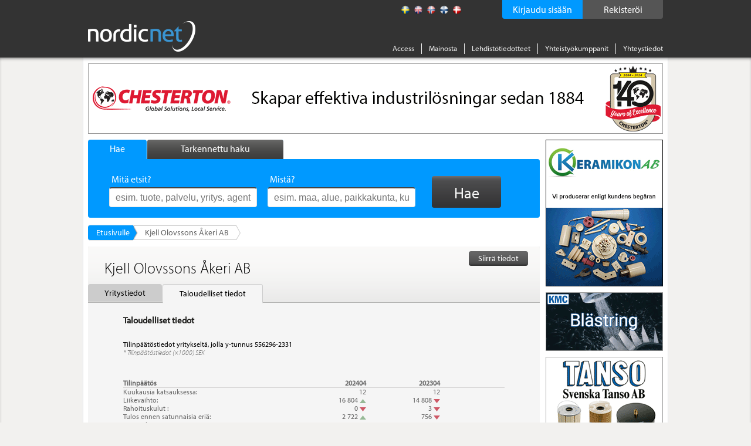

--- FILE ---
content_type: text/html; charset=utf-8
request_url: https://www.nordicnet.fi/yritykset/Kjell-Olovssons-%C3%85keri-AB/497409/taloudelliset-tiedot/
body_size: 11668
content:

<!DOCTYPE HTML>
<html id="ctl00_masterHtmlTag" xmlns="http://www.w3.org/1999/xhtml" lang="sv">
<head id="ctl00_Head1"><title>
	Kjell Olovssons Åkeri AB - Yritystiedot - Nordicnet
</title><link rel="shortcut icon" href="/favicon.png" type="image/x-icon" /><meta http-equiv="Content-Type" content="text/html; charset=utf-8" /><link rel="alternate" href="http://www.nordicnet.se" hreflang="sv-se" /><link rel="alternate" href="http://www.nordicnet.fi" hreflang="fi-fi" /><link rel="alternate" href="http://www.nordicnet.no" hreflang="nb-no" /><link rel="alternate" href="http://www.nordicnet.dk" hreflang="da-dk" /><link rel="alternate" href="http://www.nordicnet.net" hreflang="en-gb" /><link href="../../../../Styles/errorflash.min.css" rel="stylesheet" type="text/css" />
    <script src="/JavaScript/jquery.min.js?version=1" type="text/javascript"></script>
    <style type="text/css" media="all">
        @import url(/Styles/reset.min.css?v=1);
        @import url(/Styles/general.css?v=27);
        @import url(/Styles/jquery.checkbox.min.css);
        @import url(/Styles/thickbox.min.css?v=2);
        @import url(/Styles/autocomplete.min.css?v=2);
    </style>
    <script src="/JavaScript/Logging.min.js?version=8" type="text/javascript"></script>
    




    
    <script type="text/javascript" src="//use.typekit.net/gdy4sbu.js"></script>
    <script type="text/javascript">        try { Typekit.load(); } catch (e) { }</script>
    
<link rel="alternate" media="only screen and (max-width: 640px)" href="http://m.nordicnet.fi/yritykset/Kjell-Olovssons-Åkeri-AB/497409/taloudelliset-tiedot" />	<script type="text/javascript">LogEvent(null, '497409', '18');</script>
	<style type="text/css" media="all">@import url(/Styles/jquery.scrollfollow.min.css);</style>
	<script type="text/javascript" src="/JavaScript/jquery.nnp.browser.min.js"></script>
	<script type="text/javascript" src="/JavaScript/jquery.nnp.company.min.js?v=1"></script>
	<script type="text/javascript" src="/JavaScript/jquery.scrollfollow.min.js"></script>
	<script type="text/javascript" src="/JavaScript/jquery.nnp.companymail.min.js"></script>
	<script type="text/javascript">$(function() { 
                                                $('#logo').css({opacity: 0, visibility: 'visible'}).animate({opacity: 1}, 300); 
                                         }); </script>
	<script type="text/javascript">SetHref('export', '/Login.aspx?height=408&width=490&mode=2&cb=detail&id=497409&name=Kjell+Olovssons+%c3%85keri+AB');</script>
	<script type="text/javascript">SetLogValues('497409', '10');</script>
	<link rel="canonical" href="/yritykset/Kjell-Olovssons-Åkeri-AB/497409/" />	<meta name="description" content="Tästä löydät kaikki tarvitsemasi tiedot yrityksestä Kjell Olovssons Åkeri AB, yhteystiedot, tuotteet ja palvelut, taloudelliset tiedot, taloudelliset tiedot" />
	<script type="text/javascript" src="/JavaScript/swfobject.min.js"></script>
	<style type="text/css" media="all">@import url(/Styles/Fancybox/jquery.fancybox.min.css);</style>
	<script type="text/javascript" src="/JavaScript/jquery.fancybox-2.1.5.js"></script>
	<script type="text/javascript">var addthis_config = {"data_track_clickback":true};</script>
	<script type="text/javascript" src="http://s7.addthis.com/js/250/addthis_widget.js#pubid=ra-4de360521e6898e2#async=1"></script>
</head>
<body>

    
    
    

	        <!--
			<div id="errorFlashBox">
            <div id="redinfoBox">
                <div id="wrapper">
                    <span id="ctl00_errorflashText">För närvarande har vi driftstörningar. Vi arbetar för att åtgärda problemet så snart som möjligt. </span>
                </div>
            </div>			
			</div>
			-->

    <div id="pagehead">
        
        <div class="pagewrap">

            <div id="headerContent">
                <!-- logotyp -->
                <div id="pagehead-logo">
                    <a id="ctl00_NordicnetLogoType" title="Nordicnet – Vertaile tavarantoimittajia Pohjoismaissa" href="/"><img title="Nordicnet – Vertaile tavarantoimittajia Pohjoismaissa" src="/images/sections/pagehead/nordicnet_logo.png" alt="Nordicnet – Vertaile tavarantoimittajia Pohjoismaissa" /></a>
                </div>
                
                <div id="divRegisterWrapper">
                    <a id="ctl00_hlRegister" href="/access/kokeile/">
                        <span id="registerText">
                            Rekisteröi
                        </span>
                    </a>
                </div>
                
                
                    <div id="divLoginWrapper">
                        <a id="ctl00_hlLogin" class="thickbox">
                            <span id="loginText">
                                Kirjaudu sisään
                            </span>
                            <noscript>
                                <span id="ctl00_lblEnableJavascript" class="enablejavascript"></span>
                            </noscript>
                        </a>
                    </div>
                
                
                
                <!-- Språk / flaggor -->
                <div id="pagehead-languages">
                    <ul>
                        <li>
                            <p>
                                
                            </p>
                        </li>
                        <li id="ctl00_listLangSve">
                            <a id="ctl00_langSve" title="Ruotsiksi" class="sv" href="http://www.nordicnet.se"></a></li>
                        <li id="ctl00_listLangEng">
                            <a id="ctl00_langEng" title="Englanniksi" class="en" href="http://www.nordicnet.net"></a></li>
                        <li id="ctl00_listLangNor">
                            <a id="ctl00_langNor" title="Norjaksi" class="no" href="http://www.nordicnet.no"></a></li>
                        <li id="ctl00_listLangFin" class="active">
                            <a id="ctl00_langFin" title="Suomeksi" class="fi" href="http://www.nordicnet.fi"></a></li>
                        <li id="ctl00_listLangDan">
                            <a id="ctl00_langDan" title="Tanskaksi" class="dk" href="http://www.nordicnet.dk"></a></li>
                    </ul>
                </div>
                <!-- menu -->
                <div id="pagehead-navigation">
                    <ul>
                        
                        
                        <li>
                            <a id="ctl00_hlAccess" href="/access/">Access</a>
                        </li>
                        <li>
                            <a id="ctl00_hlpixise" href="/mainosta/">Mainosta</a>
                        </li>
                        <li>
                            <a id="ctl00_hlPressRelease" href="/lehdistotiedotteet/">Lehdistötiedotteet</a>
                        </li>
                        <li>
                            <a id="ctl00_hlPartner" href="/partner/">Yhteistyökumppanit</a>
                        </li>
                        
                        <li class="last">
                            
                            <a id="ctl00_hlContact" href="/yhteystiedot/">Yhteystiedot</a>
                        </li>
                    </ul>
                </div>
            </div>
        </div>
    </div>
    
    <div id="MainContent">
        <div id="advanced-search" style="display: none;">
        </div>
        <!-- Start: pagewrap -->
        <div class="pagewrap" id="whiteBackground">
            
            <input name="ctl00$companyId" type="hidden" id="companyId" value="497409" /><input name="ctl00$tbSelectedProductNumbers" type="hidden" id="tbSelectedProductNumbers" /><input name="ctl00$tbMatchingProductNumber" type="hidden" id="tbMatchingProductNumber" /><input name="ctl00$tbProductNumbers" type="hidden" id="tbProductNumbers" /><input name="ctl00$tbProductCategoryIds" type="hidden" id="tbProductCategoryIds" />
                <div id="pagehead-pix">
                    
                </div>
            
            <!-- Start: pagecontainer-content -->
            <div id="pagecontainer-content">
                <!-- searchform -->
                
                    <div id="search">
                        <div id="search-tabs">
                            <ul>
                                <li><a href="#" class="search"><span class="simpleSearch">
                                    Hae
                                </span></a></li>
                                <li><a href="#" class="advanced-search inactive"><span class="advancedSearch">
                                    Tarkennettu haku
                                </span></a></li>
                            </ul>
                        </div>
                        <!-- google_ad_section_start -->
                        <div id="search-form" class="" >
                            
                            <form action="/search/" method="get">
                                <div>
                                    

                                    <ul style="height: 38px;" class="ulFinnish">
                                        <li class="input ">
                                            <span id="lblWhat" class="label">Mitä etsit?</span>
                                            <input type="text" class="text" name="what" placeholder="esim. tuote, palvelu, yritys, agentuuri, brändi"
                                                id="srcword" value="" />
                                            <span class="tip ">
                                                esim. tuote, palvelu, yritys, agentuuri, brändi
                                            </span></li>
                                        <li class="input ">
                                            <span id="lblWhere" class="label">Mistä?</span>
                                            <input type="text" class="text" name="where" id="location" placeholder="esim. maa, alue, paikkakunta, kunta"
                                                value="" />
                                            <span class="tip ">
                                                esim. maa, alue, paikkakunta, kunta</span> </li>
                                        <li id="liSearchBtn">
                                            <button id="ctl00_buttonSearch" type="submit" class="btn">
                                                <span>
                                                    Hae</span>
                                            </button>
                                        </li>
                                    </ul>
                                    <span id="ctl00_lblMessage" class="message">Hakusanan pitää olla pidempi</span>
                                    <input type="hidden" name="mode" value="simple" />
                                </div>
                            </form>
                            
                        </div>
                        <!-- google_ad_section_end -->
                    </div>
                
                <form method="post" action="./?id=497409&amp;page-category=taloudelliset-tiedot" id="aspnetForm">
<div class="aspNetHidden">
<input type="hidden" name="__VIEWSTATE" id="__VIEWSTATE" value="/wEPDwUKMTc4MDMzMjc2NGRkycCZ3zn3/p720d7+HXsSMdVrTNQ=" />
</div>

<div class="aspNetHidden">

	<input type="hidden" name="__VIEWSTATEGENERATOR" id="__VIEWSTATEGENERATOR" value="5C2B091C" />
	<input type="hidden" name="__EVENTVALIDATION" id="__EVENTVALIDATION" value="/wEdAAb1N9vRp4YFwEWLUlIV3jdIlNuDOk0qUQw4VnMaOmYlGF5SF9dzYczf0rHqBPVatDDKadLDx2AVwOysgyM0uKQFa/I2bI7qFkA15NPVns59L4EeiKXvdWrbsFiT6qeAp8Uj62z3KoRYrP0tkUBVwzKQjeb1hg==" />
</div>
                    <div id="pagecontent">
                        <!-- Breadcrum -->
                        
    
        <div id="breadcrumbs">
            <ul class="blue">
                <li class="first">
                    <a id="ctl00_breadcrum_bcHome" title="Nordicnet etusivu" href="/">Etusivulle</a></li>
                
                <li class="last"><strong>
                    Kjell Olovssons Åkeri AB</strong></li>
                <li class="breadcrumEnding"></li>
            </ul>
        </div>
    

                        
                        
                        <!-- Sidans innehåll -->
                        <div class="addThisItems">
                            
                                <div class="addthis-wrapper">
                                    <div class="addthis addthis_toolbox addthis_default_style"><p><a class="addthis_button_facebook"></a></p><p><a class="addthis_button_twitter"></a></p><p><a class="addthis_button_linkedin"></a></p><a class="addthis_button_google_plusone" g:plusone:count="false"></a></div>
                                </div>
                            
                        </div>
                        
    
    <!-- Start: col-550 -->
    
    <div>
        
            <div id="company" class="equal">
                
                <div id="ctl00_content_pNavigation">
	
                    <div id="companytabs">
                        <a id="hplCompanyOptionsExport" class="thickbox" rel="nofollow" href="../../../../#">
                        <div id="export"><span>Siirrä tiedot</span></div>
                        </a>
                        <h1>
                            <span id="ctl00_content_lblCompanyTabName">Kjell Olovssons Åkeri AB</span></h1>
                        <ul>
                            <li id="liContactInfo" class="first">
                                <a id="hplContactInformationBookMark" class="link" href="/yritykset/Kjell-Olovssons-%c3%85keri-AB/497409/">Yritystiedot</a></li>
                            
                            
                            <li id="liFinancialInformation" class="selected">
                                <a id="hplFinancialInformationBookMark" class="link selected">Taloudelliset tiedot</a></li>
                            
                        </ul>
                    </div>
                
</div>
                
                <noscript>
                    <div class="activate-javascript">
                        <p>
                            Sinun tulee aktivoida JavaScript, jotta sivu toimisi optimaalisesti.</p>
                    </div>
                </noscript>
                
                <div id="companyInfo" itemscope itemtype="https://schema.org/Corporation">
                    
                    <!-- Kontaktuppgifter -->
                    
                </div>
                <!-- Nyheter -->
                
                <!-- Finansiell information -->
                
                    <div id="divFinancialInformation" class="box">
                        <div class="top">
                            <h2>
                                <span id="ctl00_content_lblFinancialInformationHeader">Taloudelliset tiedot</span></h2>
                        </div>
                        <div id="ctl00_content_pFinancialInfoConcent" class="content">
	
                            <p class="info">
                                Tilinpäätöstiedot yritykseltä, jolla y-tunnus 556296-2331
                            </p>
                            <table id="ctl00_content_tFinancialInfo" class="financialinfo">
		<tr>
			<td class="header" colspan="4">
                                        <p class="financialinfoheader">
                                            *
                                            Tilinpäätöstiedot (×1000) SEK
                                        </p>
                                    </td>
		</tr>
		<tr id="trAnnualAccount">
			<td id="ctl00_content_Td1" class="header">
                                        <span id="ctl00_content_lblAnnualAccountHeader" class="bold">Tilinpäätös</span>
                                    </td>
			<td id="ctl00_content_tdAnnualAccount1" class="right">
                                        <span id="ctl00_content_lblAnnualAccount1" class="bold">202404</span>
                                        <span id="ctl00_content_lblKoncern1" class="koncern"></span>
                                    </td>
			<td id="ctl00_content_tdAnnualAccount2" class="right">
                                        <span id="ctl00_content_lblAnnualAccount2" class="bold">202304</span>
                                        <span id="ctl00_content_lblKoncern2" class="koncern"></span>
                                    </td>
			<td id="ctl00_content_tdAnnualAccount3" class="right">
                                        
                                        
                                    </td>
		</tr>
		<tr id="ctl00_content_trNoMonths" class="alternate">
			<td id="ctl00_content_Td2" class="lbl">
                                        <span id="ctl00_content_lblNoMonthsHeader">Kuukausia katsauksessa:</span>
                                    </td>
			<td id="ctl00_content_tdNoMonths1" class="right">
                                        <span id="ctl00_content_NoMonths1_lblNoMonth">12</span>


                                    </td>
			<td id="ctl00_content_tdNoMonths2" class="right">
                                        <span id="ctl00_content_NoMonths2_lblNoMonth">12</span>


                                    </td>
			<td id="ctl00_content_tdNoMonths3" class="right">
                                        
                                    </td>
		</tr>
		<tr id="ctl00_content_trRevenues">
			<td id="ctl00_content_Td3" class="lvl">
                                        <span id="ctl00_content_lblRevenuesFinHeader">Liikevaihto:</span>
                                    </td>
			<td id="ctl00_content_tdRevenues1" class="right">
                                        <span id="ctl00_content_Revenues1_lblNoMonth">16 804</span>
<img id="ctl00_content_Revenues1_imgUpRevenue" alt="Revenue Up" src="/Images/sections/upp_mindre2.svg" style="    padding-bottom: 2px;" />

                                    </td>
			<td id="ctl00_content_tdRevenues2" class="right">
                                        <span id="ctl00_content_Revenues2_lblNoMonth">14 808</span>

<img id="ctl00_content_Revenues2_imgDownRevenue" alt="Revenue Down" src="/Images/sections/upp_mindre2_rod.svg" style="    padding-bottom: 2px;" />
                                    </td>
			<td id="ctl00_content_tdRevenues3" class="right">
                                        
                                    </td>
		</tr>
		<tr id="ctl00_content_trFinancialCosts" class="alternate">
			<td id="ctl00_content_Td6" class="lbl">
                                        <span id="ctl00_content_lblFinancialCostsHeader">Rahoituskulut
:</span>
                                    </td>
			<td id="ctl00_content_tdFinancialCosts1" class="right">
                                        <span id="ctl00_content_FinancialCosts1_lblNoMonth">0</span>

<img id="ctl00_content_FinancialCosts1_imgDownRevenue" alt="Revenue Down" src="/Images/sections/upp_mindre2_rod.svg" style="    padding-bottom: 2px;" />
                                    </td>
			<td id="ctl00_content_tdFinancialCosts2" class="right">
                                        <span id="ctl00_content_FinancialCosts2_lblNoMonth">3</span>

<img id="ctl00_content_FinancialCosts2_imgDownRevenue" alt="Revenue Down" src="/Images/sections/upp_mindre2_rod.svg" style="    padding-bottom: 2px;" />
                                    </td>
			<td id="ctl00_content_tdFinancialCosts3" class="right">
                                        
                                    </td>
		</tr>
		<tr id="ctl00_content_trResult">
			<td id="ctl00_content_Td7" class="lbl">
                                        <span id="ctl00_content_lblResultHeader">Tulos ennen satunnaisia eriä:</span>
                                    </td>
			<td id="ctl00_content_tdResult1" class="right">
                                        <span id="ctl00_content_Result1_lblNoMonth">2 722</span>
<img id="ctl00_content_Result1_imgUpRevenue" alt="Revenue Up" src="/Images/sections/upp_mindre2.svg" style="    padding-bottom: 2px;" />

                                    </td>
			<td id="ctl00_content_tdResult2" class="right">
                                        <span id="ctl00_content_Result2_lblNoMonth">756</span>

<img id="ctl00_content_Result2_imgDownRevenue" alt="Revenue Down" src="/Images/sections/upp_mindre2_rod.svg" style="    padding-bottom: 2px;" />
                                    </td>
			<td id="ctl00_content_tdResult3" class="right">
                                        
                                    </td>
		</tr>
		<tr id="ctl00_content_trBalance" class="alternate">
			<td id="ctl00_content_Td8" class="lbl">
                                        <span id="ctl00_content_lblBalanceHeader">Taseen loppusumma:</span>
                                    </td>
			<td id="ctl00_content_tdBalance1" class="right">
                                        <span id="ctl00_content_Balance1_lblNoMonth">34 255</span>
<img id="ctl00_content_Balance1_imgUpRevenue" alt="Revenue Up" src="/Images/sections/upp_mindre2.svg" style="    padding-bottom: 2px;" />

                                    </td>
			<td id="ctl00_content_tdBalance2" class="right">
                                        <span id="ctl00_content_Balance2_lblNoMonth">26 904</span>

<img id="ctl00_content_Balance2_imgDownRevenue" alt="Revenue Down" src="/Images/sections/upp_mindre2_rod.svg" style="    padding-bottom: 2px;" />
                                    </td>
			<td id="ctl00_content_tdBalance3" class="right">
                                        
                                    </td>
		</tr>
		<tr id="ctl00_content_trCurrentAssets">
			<td id="ctl00_content_Td9" class="lbl">
                                        <span id="ctl00_content_lblCurrentAssetsHeader">Vaihtuvat vastaavat:</span>
                                    </td>
			<td id="ctl00_content_tdCurrentAssets1" class="right">
                                        <span id="ctl00_content_CurrentAssets1_lblNoMonth">4 099</span>

<img id="ctl00_content_CurrentAssets1_imgDownRevenue" alt="Revenue Down" src="/Images/sections/upp_mindre2_rod.svg" style="    padding-bottom: 2px;" />
                                    </td>
			<td id="ctl00_content_tdCurrentAssets2" class="right">
                                        <span id="ctl00_content_CurrentAssets2_lblNoMonth">6 278</span>
<img id="ctl00_content_CurrentAssets2_imgUpRevenue" alt="Revenue Up" src="/Images/sections/upp_mindre2.svg" style="    padding-bottom: 2px;" />

                                    </td>
			<td id="ctl00_content_tdCurrentAssets3" class="right">
                                        
                                    </td>
		</tr>
		<tr id="ctl00_content_trCurrentDebts" class="alternate">
			<td id="ctl00_content_Td10" class="lbl">
                                        <span id="ctl00_content_lblCurrentDebtsHeader">Lyhytaikaiset velat:</span>
                                    </td>
			<td id="ctl00_content_tdCurrentDebts1" class="right">
                                        <span id="ctl00_content_CurrentDebts1_lblNoMonth">5 758</span>
<img id="ctl00_content_CurrentDebts1_imgUpRevenue" alt="Revenue Up" src="/Images/sections/upp_mindre2.svg" style="    padding-bottom: 2px;" />

                                    </td>
			<td id="ctl00_content_tdCurrentDebts2" class="right">
                                        <span id="ctl00_content_CurrentDebts2_lblNoMonth">2 284</span>

<img id="ctl00_content_CurrentDebts2_imgDownRevenue" alt="Revenue Down" src="/Images/sections/upp_mindre2_rod.svg" style="    padding-bottom: 2px;" />
                                    </td>
			<td id="ctl00_content_tdCurrentDebts3" class="right">
                                        
                                    </td>
		</tr>
		<tr id="ctl00_content_trCommonEquity">
			<td id="ctl00_content_Td11" class="lbl">
                                        <span id="ctl00_content_lblCommonEquityHeader">Oma pääoma:</span>
                                    </td>
			<td id="ctl00_content_tdCommonEquity1" class="right">
                                        <span id="ctl00_content_CommonEquity1_lblNoMonth">25 385</span>
<img id="ctl00_content_CommonEquity1_imgUpRevenue" alt="Revenue Up" src="/Images/sections/upp_mindre2.svg" style="    padding-bottom: 2px;" />

                                    </td>
			<td id="ctl00_content_tdCommonEquity2" class="right">
                                        <span id="ctl00_content_CommonEquity2_lblNoMonth">23 381</span>

<img id="ctl00_content_CommonEquity2_imgDownRevenue" alt="Revenue Down" src="/Images/sections/upp_mindre2_rod.svg" style="    padding-bottom: 2px;" />
                                    </td>
			<td id="ctl00_content_tdCommonEquity3" class="right">
                                        
                                    </td>
		</tr>
		<tr id="ctl00_content_trStock" class="alternate">
			<td id="ctl00_content_Td12" class="lbl">
                                        <span id="ctl00_content_lblStockHeader">Osakepääoma:</span>
                                    </td>
			<td id="ctl00_content_tdStock1" class="right">
                                        <span id="ctl00_content_Stock1_lblNoMonth">100</span>


                                    </td>
			<td id="ctl00_content_tdStock2" class="right">
                                        <span id="ctl00_content_Stock2_lblNoMonth">100</span>


                                    </td>
			<td id="ctl00_content_tdStock3" class="right">
                                        
                                    </td>
		</tr>
		<tr id="ctl00_content_trEmployees">
			<td id="ctl00_content_Td13" class="lbl">
                                        <span id="ctl00_content_lblEmployeesHeader">Henkilöstö&shy;määrä:</span>
                                    </td>
			<td id="ctl00_content_tdEmployees1" class="right">
                                        <span id="ctl00_content_Employees1_lblNoMonth">10</span>


                                    </td>
			<td id="ctl00_content_tdEmployees2" class="right">
                                        <span id="ctl00_content_Employees2_lblNoMonth">10</span>


                                    </td>
			<td id="ctl00_content_tdEmployees3" class="right">
                                        
                                    </td>
		</tr>
		<tr>
			<td class="header" colspan="4">
                                        <p class="financialinfoheader">
                                            Tunnuslukuja
                                        </p>
                                    </td>
		</tr>
		<tr id="ctl00_content_trSolidity" class="alternate">
			<td id="ctl00_content_Td15" class="lbl">
                                        <span id="ctl00_content_lblSolidityHeader">Vakavaraisuus:</span>
                                    </td>
			<td id="ctl00_content_tdSolidity1" class="right">
                                        <span id="ctl00_content_Solidity1_lblNoMonth">74,1%</span>

<img id="ctl00_content_Solidity1_imgDownRevenue" alt="Revenue Down" src="/Images/sections/upp_mindre2_rod.svg" style="    padding-bottom: 2px;" />
                                    </td>
			<td id="ctl00_content_tdSolidity2" class="right">
                                        <span id="ctl00_content_Solidity2_lblNoMonth">86,9%</span>
<img id="ctl00_content_Solidity2_imgUpRevenue" alt="Revenue Up" src="/Images/sections/upp_mindre2.svg" style="    padding-bottom: 2px;" />

                                    </td>
			<td id="ctl00_content_tdSolidity3" class="right">
                                        
                                    </td>
		</tr>
		<tr id="ctl00_content_trAssetsPerEmployee">
			<td class="lbl">
                                        <span id="ctl00_content_lblAssetsPerEmployeeHeader">Liikevaihto per henkilö:</span>
                                    </td>
			<td id="ctl00_content_tdAssetsPerEmployee1" class="right">
                                        <span id="ctl00_content_AssetsPerEmployee1_lblNoMonth">1 680</span>
<img id="ctl00_content_AssetsPerEmployee1_imgUpRevenue" alt="Revenue Up" src="/Images/sections/upp_mindre2.svg" style="    padding-bottom: 2px;" />

                                    </td>
			<td id="ctl00_content_tdAssetsPerEmployee2" class="right">
                                        <span id="ctl00_content_AssetsPerEmployee2_lblNoMonth">1 481</span>

<img id="ctl00_content_AssetsPerEmployee2_imgDownRevenue" alt="Revenue Down" src="/Images/sections/upp_mindre2_rod.svg" style="    padding-bottom: 2px;" />
                                    </td>
			<td id="ctl00_content_tdAssetsPerEmployee3" class="right">
                                        
                                    </td>
		</tr>
		<tr id="ctl00_content_trProfitability" class="alternate">
			<td id="ctl00_content_Td16" class="lbl">
                                        <span id="ctl00_content_lblProfitabilityHeader">Kannattavuus:</span>
                                    </td>
			<td id="ctl00_content_tdProfitability1" class="right">
                                        <span id="ctl00_content_Profitability1_lblNoMonth">16,2%</span>
<img id="ctl00_content_Profitability1_imgUpRevenue" alt="Revenue Up" src="/Images/sections/upp_mindre2.svg" style="    padding-bottom: 2px;" />

                                    </td>
			<td id="ctl00_content_tdProfitability2" class="right">
                                        <span id="ctl00_content_Profitability2_lblNoMonth">5,1%</span>

<img id="ctl00_content_Profitability2_imgDownRevenue" alt="Revenue Down" src="/Images/sections/upp_mindre2_rod.svg" style="    padding-bottom: 2px;" />
                                    </td>
			<td id="ctl00_content_tdProfitability3" class="right">
                                        
                                    </td>
		</tr>
		<tr id="ctl00_content_trReturnOnEquity">
			<td class="lbl">
                                        <span id="ctl00_content_lblReturnOnEquityHeader">Oman pääoman tuotto (ROE):</span>
                                    </td>
			<td id="ctl00_content_tdReturnOnEquity1" class="right">
                                        <span id="ctl00_content_ReturnOnEquity1_lblNoMonth">10,7%</span>
<img id="ctl00_content_ReturnOnEquity1_imgUpRevenue" alt="Revenue Up" src="/Images/sections/upp_mindre2.svg" style="    padding-bottom: 2px;" />

                                    </td>
			<td id="ctl00_content_tdReturnOnEquity2" class="right">
                                        <span id="ctl00_content_ReturnOnEquity2_lblNoMonth">3,2%</span>

<img id="ctl00_content_ReturnOnEquity2_imgDownRevenue" alt="Revenue Down" src="/Images/sections/upp_mindre2_rod.svg" style="    padding-bottom: 2px;" />
                                    </td>
			<td id="ctl00_content_tdReturnOnEquity3" class="right">
                                        
                                    </td>
		</tr>
		<tr id="ctl00_content_trCurrentRatio" class="alternate">
			<td id="ctl00_content_Td17" class="lbl">
                                        <span id="ctl00_content_lblCurrentRatioHeader">Maksuvalmius:</span>
                                    </td>
			<td id="ctl00_content_tdCurrentRatio1" class="right">
                                        <span id="ctl00_content_CurrentRatio1_lblNoMonth">71,2%</span>

<img id="ctl00_content_CurrentRatio1_imgDownRevenue" alt="Revenue Down" src="/Images/sections/upp_mindre2_rod.svg" style="    padding-bottom: 2px;" />
                                    </td>
			<td id="ctl00_content_tdCurrentRatio2" class="right">
                                        <span id="ctl00_content_CurrentRatio2_lblNoMonth">274,9%</span>
<img id="ctl00_content_CurrentRatio2_imgUpRevenue" alt="Revenue Up" src="/Images/sections/upp_mindre2.svg" style="    padding-bottom: 2px;" />

                                    </td>
			<td id="ctl00_content_tdCurrentRatio3" class="right">
                                        
                                    </td>
		</tr>
		<tr id="ctl00_content_trReturnOnAssets">
			<td class="lbl">
                                        <span id="ctl00_content_lblReturnOnAssetsHeader">Kokonaispääoman tuotto (ROA):</span>
                                    </td>
			<td id="ctl00_content_tdReturnOnAssets1" class="right">
                                        <span id="ctl00_content_ReturnOnAssets1_lblNoMonth">7,9%</span>
<img id="ctl00_content_ReturnOnAssets1_imgUpRevenue" alt="Revenue Up" src="/Images/sections/upp_mindre2.svg" style="    padding-bottom: 2px;" />

                                    </td>
			<td id="ctl00_content_tdReturnOnAssets2" class="right">
                                        <span id="ctl00_content_ReturnOnAssets2_lblNoMonth">2,8%</span>

<img id="ctl00_content_ReturnOnAssets2_imgDownRevenue" alt="Revenue Down" src="/Images/sections/upp_mindre2_rod.svg" style="    padding-bottom: 2px;" />
                                    </td>
			<td id="ctl00_content_tdReturnOnAssets3" class="right">
                                        
                                    </td>
		</tr>
	</table>
	
                            
                        
</div>
                    </div>
                
                <!-- Konkurrentlänkar -->
                
                            <div id="divCompetitors" class="paddingTop">
                                <div id="divCompetitorsBox">
                                    <div class="top">
                                        <h2>
                                            Yritykset, joilla on samankaltaisia tuotteita ja palveluita sekä yksityiskohtaisemmat tiedot</h2>
                                    </div>
                                    <div class="content">
                                        <ul>
                        
                            <li >
                                <a id="ctl00_content_rptCompetitorLinks_ctl01_hplCompetitorLink" onclick="LogCompetitorClick(70302,497409);" href="/yritykset/Fosieplast-AB/70302/">Fosieplast AB</a>
                                <p>
                                    Kuljetuspalvelut
                                </p>
                            </li>
                        
                            <li >
                                <a id="ctl00_content_rptCompetitorLinks_ctl02_hplCompetitorLink" onclick="LogCompetitorClick(21632,497409);" href="/yritykset/SCA-Logistics-AB/21632/">SCA Logistics AB</a>
                                <p>
                                    Kuljetuspalvelut
                                </p>
                            </li>
                        
                            </ul>
                            
                            </div>
                            <div class="clearAll">
                            </div>
                            </div> </div>
                        
                    <div id="bannerPH">
                        <div id="companyBanner" class="centerText">
                            <!--JavaScript Tag // Tag for network 868: AdProfit // Website: Nordicnet // Page: Front // Placement: 468x240 Top (5166850) // created at: Feb 17, 2015 3:32:58 PM-->
                            <script language="javascript">
<!--
    if (window.adgroupid == undefined) {
        window.adgroupid = Math.round(Math.random() * 1000);
    }
    document.write('<scr' + 'ipt language="javascript1.1" src="http://adserver.adtech.de/addyn|3.0|868|5166850|0|603|ADTECH;loc=100;target=_blank;grp=' + window.adgroupid + ';misc=' + new Date().getTime() + ';rdclick="></scri' + 'pt>');
    //-->
                            </script>
                            <noscript>
                                <a href="http://adserver.adtech.de/adlink|3.0|868|5166850|0|603|ADTECH;loc=300;rdclick="
                                    target="_blank">
                                    <img src="http://adserver.adtech.de/adserv|3.0|868|5166850|0|603|ADTECH;loc=300" alt="ad"
                                        border="0" width="468" height="240"></a></noscript>
                            <!-- End of JavaScript Tag -->
                        </div>
                    </div>
                
                <!-- Grunduppgifter -->
                <div id="Div1" itemscope itemtype="https://schema.org/Corporation">
                    
                </div>
                <!-- Försäljningskontor -->
                
                <!-- Produkter och sökord -->
                
                <!-- Varumärken och agenturer -->
                
                <!-- Placeholder för boksluten på detaljsidan -->
                
                    <div class="box" style="margin-top: 20px;">
                        <div id="ctl00_content_pFinancialInfoStart" class="content">
	
                            <table id="ctl00_content_tFinancialInfoStart" style="color: #666; margin-bottom: 6px; width: 605px;">
		<tr>
			<td class="header" style="font-weight: bold; border-bottom: 1px solid #d5d4d4;">
                                        <span id="ctl00_content_lblAnnualAccountHeaderStart" style="color: #1d1d1b;font-size: 15px;">Tilinpäätös</span>
                                    </td>
			<td class="right" style="font-weight: bold; border-bottom: 1px solid #d5d4d4;">
                                        <span id="ctl00_content_lblAnnualAccount1Start" style="color: #1d1d1b;font-size: 15px;">202404</span>
                                    </td>
		</tr>
		<tr id="ctl00_content_trNoMonthsStart" class="blackColor">
			<td class="header">
                                        <span id="ctl00_content_lblNoMonthsHeaderStart">Kuukausia katsauksessa:</span>
                                    </td>
			<td class="right">
                                        <span id="ctl00_content_NoMonths1Start_lblNoMonth">12</span>


                                    </td>
		</tr>
		<tr id="ctl00_content_trRevenuesStart" class="blackColor">
			<td>
                                        <span id="ctl00_content_lblRevenuesFinHeaderStart">Liikevaihto:</span>
                                    </td>
			<td>
                                        <span id="ctl00_content_Revenues1Start_lblNoMonth">16 804</span>


                                    </td>
		</tr>
		<tr id="ctl00_content_trFinancialCostsStart" class="blackColor">
			<td>
                                        <span id="ctl00_content_lblFinancialCostsHeaderStart">Rahoituskulut
:</span>
                                    </td>
			<td>
                                        <span id="ctl00_content_FinancialCosts1Start_lblNoMonth">0</span>


                                    </td>
		</tr>
		<tr id="ctl00_content_trResultStart" class="blackColor">
			<td>
                                        <span id="ctl00_content_lblResultHeaderStart">Tulos ennen satunnaisia eriä:</span>
                                    </td>
			<td>
                                        <span id="ctl00_content_Result1Start_lblNoMonth">2 722</span>


                                    </td>
		</tr>
		<tr id="ctl00_content_trBalanceStart" class="blackColor">
			<td>
                                        <span id="ctl00_content_lblBalanceHeaderStart">Taseen loppusumma:</span>
                                    </td>
			<td>
                                        <span id="ctl00_content_Balance1Start_lblNoMonth">34 255</span>


                                    </td>
		</tr>
		<tr id="ctl00_content_trCurrentAssetsStart" class="blackColor">
			<td>
                                        <span id="ctl00_content_lblCurrentAssetsHeaderStart">Vaihtuvat vastaavat:</span>
                                    </td>
			<td>
                                        <span id="ctl00_content_CurrentAssets1Start_lblNoMonth">4 099</span>


                                    </td>
		</tr>
		<tr id="ctl00_content_trCurrentDebtsStart" class="blackColor">
			<td>
                                        <span id="ctl00_content_lblCurrentDebtsHeaderStart">Lyhytaikaiset velat:</span>
                                    </td>
			<td>
                                        <span id="ctl00_content_CurrentDebts1Start_lblNoMonth">5 758</span>


                                    </td>
		</tr>
		<tr id="ctl00_content_trCommonEquityStart" class="blackColor">
			<td>
                                        <span id="ctl00_content_lblCommonEquityHeaderStart">Oma pääoma:</span>
                                    </td>
			<td>
                                        <span id="ctl00_content_CommonEquity1Start_lblNoMonth">25 385</span>


                                    </td>
		</tr>
		<tr id="ctl00_content_trStockStart" class="blackColor">
			<td>
                                        <span id="ctl00_content_lblStockHeaderStart">Osakepääoma:</span>
                                    </td>
			<td>
                                        <span id="ctl00_content_Stock1Start_lblNoMonth">100</span>


                                    </td>
		</tr>
		<tr id="ctl00_content_trEmployeesStart" class="blackColor">
			<td>
                                        <span id="ctl00_content_lblEmployeesHeaderStart">Henkilöstö&shy;määrä:</span>
                                    </td>
			<td>
                                        <span id="ctl00_content_Employees1Start_lblNoMonth">10</span>


                                    </td>
		</tr>
		<tr class="blackColor">
			<td class="header" colspan="4">
                                        <p class="financialinfoheader" style="font-style: italic;">
                                            Tunnuslukuja
                                        </p>
                                    </td>
		</tr>
		<tr id="ctl00_content_trSolidityStart" class="blackColor">
			<td>
                                        <span id="ctl00_content_lblSolidityHeaderStart">Vakavaraisuus:</span>
                                    </td>
			<td>
                                        <span id="ctl00_content_Solidity1Start_lblNoMonth">74,1%</span>


                                    </td>
		</tr>
		<tr id="ctl00_content_trAssetsPerEmployeeStart" class="blackColor">
			<td>
                                        <span id="ctl00_content_lblAssetsPerEmployeeHeaderStart">Liikevaihto per henkilö:</span>
                                    </td>
			<td>
                                        <span id="ctl00_content_AssetsPerEmployee1Start_lblNoMonth">1 680</span>


                                    </td>
		</tr>
		<tr id="ctl00_content_trProfitabilityStart" class="blackColor">
			<td>
                                        <span id="ctl00_content_lblProfitabilityHeaderStart">Kannattavuus:</span>
                                    </td>
			<td>
                                        <span id="ctl00_content_Profitability1Start_lblNoMonth">16,2%</span>


                                    </td>
		</tr>
		<tr id="ctl00_content_trReturnEquityStart" class="blackColor">
			<td>
                                        <span id="ctl00_content_lblReturnOnEquityHeaderStart">Oman pääoman tuotto (ROE):</span>
                                    </td>
			<td>
                                        <span id="ctl00_content_ReturnOnEquity1Start_lblNoMonth">10,7%</span>


                                    </td>
		</tr>
		<tr id="ctl00_content_trCurrentRatioStart" class="blackColor">
			<td>
                                        <span id="ctl00_content_lblCurrentRatioHeaderStart">Maksuvalmius:</span>
                                    </td>
			<td>
                                        <span id="ctl00_content_CurrentRatio1Start_lblNoMonth">71,2%</span>


                                    </td>
		</tr>
		<tr id="ctl00_content_trReturnOnAssetsStart" class="blackColor">
			<td>
                                        <span id="ctl00_content_lblReturnOnAssetsHeaderStart">Kokonaispääoman tuotto (ROA):</span>
                                    </td>
			<td>
                                        <span id="ctl00_content_ReturnOnAssets1Start_lblNoMonth">7,9%</span>


                                    </td>
		</tr>
	</table>
	
                        
</div>
                    </div>
                
            </div>
        
    </div>

                        <div id="leftcol">
                            
                            
                        </div>
                    </div>
                    <div id="vspace" style="display: none;">
                    </div>
                </form>
            </div>
            
            <div id="pagecontainer_pix" class="pagecontainer-pix">
                    
                    
                        <div class="pix" id="adRektangel">
                            
                            
                            
                        </div>
                        <div class="pix" id="adRektangel2">
                        </div>
                    
                    
                    
                        <div class="pix" id="adStorKnapp1">
                            
                            
                            
                        </div>
                    
                    
                    
                        <div class="pix" id="adRuta">
                            
                            
                            
                        </div>
                    
                    
                    
                        <div class="pix" id="adStorKnapp2">
                            
                            
                            
                        </div>
                    
                    <!-- Start: monster rss -->
                    <div id="monsterRssFeed" class="pix" style="display:block;">
                        
                    </div>
                    <!-- Start: Bolagsplatsen rss -->
                    <div id="bolagsplatsenRssFeed" class="pix" style="display: none;">
                        
                    </div>
                    
                    
                    
                    
                </div>
        </div>
    </div>
    <!-- Sidfot -->
    <div id="pagefooter">
        <div class="pagewrap">
            <div id="footerWrap">
                <div class="register footerBox">
                    <span id="ctl00_lRegister" class="header">Hakemistot</span><ul>
                        <li>
                            <a id="ctl00_toProducts" href="/tuotehakemisto/">Tuotteet</a></li>
                        <li>
                            <a id="ctl00_toCompanies" href="/yrityshakemisto/">Yritykset</a></li>
                        <li>
                            <a id="ctl00_toTrademarks" href="/tavaramerkkihakemisto/">Tavaramerkit</a></li>
                        <li>
                            <a id="ctl00_toAgencies" href="/agentuurihakemisto/">Agentuurit</a></li>
                        <li>
                            <a id="ctl00_toFairs" href="/messut/">Messut</a></li>
                        <li>
                            <a id="ctl00_toOrganizations" href="/toimialajarjestot/">Toimialajärjestöt</a></li>
                        <li>
                            <a id="ctl00_toEducations" href="/">Utbildningar</a></li>
                    </ul>
                </div>
                <!-- Alfabetisk produktregister -->
                <div class="companies footerBox">
                    <span id="ctl00_lProdukter" class="header">Tuotteet</span>
                    
                            <ul>
                        
                            <li><a href='/tuotehakemisto/kirjaimella/a/'>A</a></li>
                        
                            <li><a href='/tuotehakemisto/kirjaimella/b/'>B</a></li>
                        
                            <li><a href='/tuotehakemisto/kirjaimella/c/'>C</a></li>
                        
                            <li><a href='/tuotehakemisto/kirjaimella/d/'>D</a></li>
                        
                            <li><a href='/tuotehakemisto/kirjaimella/e/'>E</a></li>
                        
                            <li><a href='/tuotehakemisto/kirjaimella/f/'>F</a></li>
                        
                            <li><a href='/tuotehakemisto/kirjaimella/g/'>G</a></li>
                        
                            <li><a href='/tuotehakemisto/kirjaimella/h/'>H</a></li>
                        
                            <li><a href='/tuotehakemisto/kirjaimella/i/'>I</a></li>
                        
                            <li><a href='/tuotehakemisto/kirjaimella/j/'>J</a></li>
                        
                            <li><a href='/tuotehakemisto/kirjaimella/k/'>K</a></li>
                        
                            <li><a href='/tuotehakemisto/kirjaimella/l/'>L</a></li>
                        
                            <li><a href='/tuotehakemisto/kirjaimella/m/'>M</a></li>
                        
                            <li><a href='/tuotehakemisto/kirjaimella/n/'>N</a></li>
                        
                            <li><a href='/tuotehakemisto/kirjaimella/o/'>O</a></li>
                        
                            <li><a href='/tuotehakemisto/kirjaimella/p/'>P</a></li>
                        
                            <li><a href='/tuotehakemisto/kirjaimella/q/'>Q</a></li>
                        
                            <li><a href='/tuotehakemisto/kirjaimella/r/'>R</a></li>
                        
                            <li><a href='/tuotehakemisto/kirjaimella/s/'>S</a></li>
                        
                            <li><a href='/tuotehakemisto/kirjaimella/t/'>T</a></li>
                        
                            <li><a href='/tuotehakemisto/kirjaimella/u/'>U</a></li>
                        
                            <li><a href='/tuotehakemisto/kirjaimella/v/'>V</a></li>
                        
                            <li><a href='/tuotehakemisto/kirjaimella/w/'>W</a></li>
                        
                            <li><a href='/tuotehakemisto/kirjaimella/x/'>X</a></li>
                        
                            <li><a href='/tuotehakemisto/kirjaimella/y/'>Y</a></li>
                        
                            <li><a href='/tuotehakemisto/kirjaimella/z/'>Z</a></li>
                        
                            <li><a href='/tuotehakemisto/kirjaimella/%c3%a4/'>Ä</a></li>
                        
                            <li><a href='/tuotehakemisto/kirjaimella/%c3%b6/'>Ö</a></li>
                        
                            <li><a href='/tuotehakemisto/kirjaimella/0/'>0</a></li>
                        
                            <li><a href='/tuotehakemisto/kirjaimella/1/'>1</a></li>
                        
                            <li><a href='/tuotehakemisto/kirjaimella/2/'>2</a></li>
                        
                            <li><a href='/tuotehakemisto/kirjaimella/3/'>3</a></li>
                        
                            <li><a href='/tuotehakemisto/kirjaimella/4/'>4</a></li>
                        
                            <li><a href='/tuotehakemisto/kirjaimella/7/'>7</a></li>
                        
                            </ul>
                        
                    
                </div>
                
                <!-- Sociala medier -->
				<!--
                <div class="register footerBox">
                    Aakkosellinen luettelo
                    <ul>
                        <li>
                            <a id="facebook" target="_blank" href="https://www.facebook.com/Nordicnet/">
                                <img src="/Images/sections/facebook.png" alt="facebook" class="ImgSize" />
                                Facebook
                            </a>
                        </li>
                        <li>
                            <a id="twitter" target="_blank" href="https://twitter.com/largestco">
                                <img src="/Images/sections/twitter.png" alt="twitter" class="ImgSize" />
                                Twitter 
                            </a>
                        </li>
                        <li>
                            <a id="linkedin" target="_blank" href="https://www.linkedin.com/company/cmpartner-ab">
                                <img src="/Images/sections/linkedin.png" alt="linkedin" class="ImgSize" />
                                LinkedIn 
                            </a>
                        </li>
                        <li>
                            <a id="google" target="_blank" href="https://plus.google.com/+nordicnet/posts">
                                <img src="/Images/sections/googleplus.png" alt="google" class="ImgSize" />
                                Google+ 
                            </a>
                        </li>
                    </ul>
                </div> -->
                <div id="contactInfo" class="register floatLeft">
                    <img alt="Nordicnet" id="footerLogotyp" src="/Images/sections/footer/logotype.png" />
                <div>
                    <span>Drivs och ägs av</span>
                </div>
                    <p>
                        Nordic Market Data AB
                    </p>
                    <p>
                        <a href="http://www.nordicmarketdata.se/en" target="_blank">nordicmarketdata.se</a><br><br>
                    </p>
                    <!-- <p>
                        VAT-nro: SE559122748201 <br />
<br>
<br>
                    </p> -->

                    <!--img alt="Nordicnet" id="footerSwedma" src="/Images/sections/footer/swedma_logo_vit_.png" /-->
                </div>
            </div>
            <div id="bottomMenu">
                <ul class="menu">
                    <li>
                        <a id="ctl00_hlCookies" href="/internetpolitiikka/#cookies">Evästeistä</a></li>
                    <li>
                        <a id="ctl00_hlPul" href="/internetpolitiikka/#pul">Henkilötietolaki</a></li>
                    <li>
                        <a id="ctl00_hlCopyright" href="/yrityksesta/">&copy; Nordic Market Data AB</a></li>
                    <li>
                        <a rel="external" target="_blank" href="http://www.largestcompanies.fi">largestcompanies.fi</a>
                    </li>
                </ul>
            </div>
        </div>
    </div>
    <script src="/JavaScript/jquery.livequery.min.js" type="text/javascript"></script>
    <script src="/JavaScript/thickbox.min.js?v=1" type="text/javascript"></script>
    <script src="/JavaScript/jquery-functions.min.js" type="text/javascript"></script>
    <script src="/JavaScript/jquery.checkbox.min.js" type="text/javascript"></script>
    <script src="/JavaScript/jquery.form.min.js" type="text/javascript"></script>
    <script src="/JavaScript/jquery.bgiframe.min.js" type="text/javascript"></script>
    <script src="/JavaScript/jquery.suggest.min.js?version=1" type="text/javascript"></script>
    <script src="/JavaScript/jquery.dirtyform.min.js" type="text/javascript"></script>
    <script src="/JavaScript/interstitial.min.js" type="text/javascript"></script>
    <script src="/JavaScript/jquery.nnp.masterpage.min.js?serial=6" type="text/javascript"></script>
    <script src="/JavaScript/jquery-ui.min.js" type="text/javascript"></script>
    <script src="/JavaScript/jquery.ui.autocomplete.html.js"></script>
    <link rel="stylesheet" type="text/css" href="/Styles/jquery-ui.min.css" />
    <script src="/JavaScript/jquery.nnp.advancedsearch.min.js?v=2" type="text/javascript"></script>
    <script src="/JavaScript/jquery.nnp.login.min.js" type="text/javascript"></script>
    <script src="/JavaScript/jquery.checkboxes.pack.min.js" type="text/javascript"></script>
    <script src="/JavaScript/htmlParser.min.js" type="text/javascript"></script>
    <script src="/JavaScript/postscribe.min.js" type="text/javascript"></script>
    <script src="/Scripts/modernizr-2.8.3.min.js" type="text/javascript"></script>
    <script src="/JavaScript/videocvr.min.js" type="text/javascript"></script>

    <script type="text/javascript">
        $(document).ready(function () {
            if (!Modernizr.input.placeholder) {
                $(".tip").show();
            }
        });
    </script>
    <script type="text/javascript">
        $(document).ready(function () {
            if (navigator.cookieEnabled && document.cookie.indexOf("ErrorFlash") < 0) {
                $("#errorflash").trigger('click');
            }
        });
    </script>
    <!-- Tracker scripts -->
    <!-- Google analytics --><script type="text/javascript">
    // Google Analytics script
    (function (i, s, o, g, r, a, m) {
        i['GoogleAnalyticsObject'] = r; i[r] = i[r] || function () {
            (i[r].q = i[r].q || []).push(arguments)
        }, i[r].l = 1 * new Date(); a = s.createElement(o),
        m = s.getElementsByTagName(o)[0]; a.async = 1; a.src = g; m.parentNode.insertBefore(a, m)
    })(window, document, 'script', '//www.google-analytics.com/analytics.js', 'ga');

    ga('create', 'UA-5422012-1', 'auto', { 'allowLinker': true });
    ga('require', 'displayfeatures');
    ga('require', 'linkid', 'linkid.js');
    ga('require', 'linker');
    ga('linker:autoLink', ["www.nordicnet.se","www.nordicnet.net","www.nordicnet.dk","www.nordicnet.no"]);
    ga('send', 'pageview');
</script>
    

</body>
</html>


--- FILE ---
content_type: text/plain; charset=utf-8
request_url: https://www.nordicnet.fi/getPix.ashx
body_size: 718
content:
[{"Type":10,"Html":"<a id='34248' style='display:inline-block;height:250px;width:200px;' target='_blank' href='http://www.keramikon.se' rel='nofollow' onclick='LogAdClick(this, 34248,100);; return true;'>\r\n                                                        <img style='border-width:0px;' alt='Keramikon AB' src='/bilder/annonser/keramikon_1.gif'>\r\n                                                    </a>","Ranking":1,"SwfUrlStr":null,"Id":null,"Priority":null,"Width":null,"Height":"250","FlashVersion":null,"FlashParams":{"AllowScriptAccess":null,"Wmode":null}},{"Type":11,"Html":"<a id='34377' style='display:inline-block;height:150px;width:200px;' target='_blank' href='http://www.tanso.se' rel='nofollow' onclick='LogAdClick(this, 34377,100);; return true;'>\r\n                                                        <img style='border-width:0px;' alt='Svenska Tanso AB' src='/bilder/annonser/tanso_1.gif'>\r\n                                                    </a>","Ranking":1,"SwfUrlStr":null,"Id":null,"Priority":null,"Width":null,"Height":"150","FlashVersion":null,"FlashParams":{"AllowScriptAccess":null,"Wmode":null}},{"Type":12,"Html":"<a id='34322' style='display:inline-block;height:100px;width:200px;' target='_blank' href='http://www.kmc.se' rel='nofollow' onclick='LogAdClick(this, 34322,100);; return true;'>\r\n                                                        <img style='border-width:0px;' alt='KMC Ytbehandling AB' src='/bilder/annonser/kmc_1.gif'>\r\n                                                    </a>","Ranking":1,"SwfUrlStr":null,"Id":null,"Priority":null,"Width":null,"Height":"100","FlashVersion":null,"FlashParams":{"AllowScriptAccess":null,"Wmode":null}},{"Type":12,"Html":"<a id='34295' style='display:inline-block;height:100px;width:200px;' target='_blank' href='http://www.profiilikeskus.fi' rel='nofollow' onclick='LogAdClick(this, 34295,100);; return true;'>\r\n                                                        <img style='border-width:0px;' alt='Profiilikeskus Oy' src='/bilder/annonser/profiilikeskus_2.gif'>\r\n                                                    </a>","Ranking":2,"SwfUrlStr":null,"Id":null,"Priority":null,"Width":null,"Height":"100","FlashVersion":null,"FlashParams":{"AllowScriptAccess":null,"Wmode":null}},{"Type":15,"Html":"<a id='34332' style='display:inline-block;height:120px;width:980px;' target='_blank' href='http://www.chestertonsweden.se' rel='nofollow' onclick='LogAdClick(this, 34332,100);; return true;'>\r\n                                                        <img style='border-width:0px;' alt='Chesterton Sweden AB' src='/bilder/annonser/chesterton_2.gif'>\r\n                                                    </a>","Ranking":1,"SwfUrlStr":null,"Id":null,"Priority":null,"Width":null,"Height":"120","FlashVersion":null,"FlashParams":{"AllowScriptAccess":null,"Wmode":null}}]